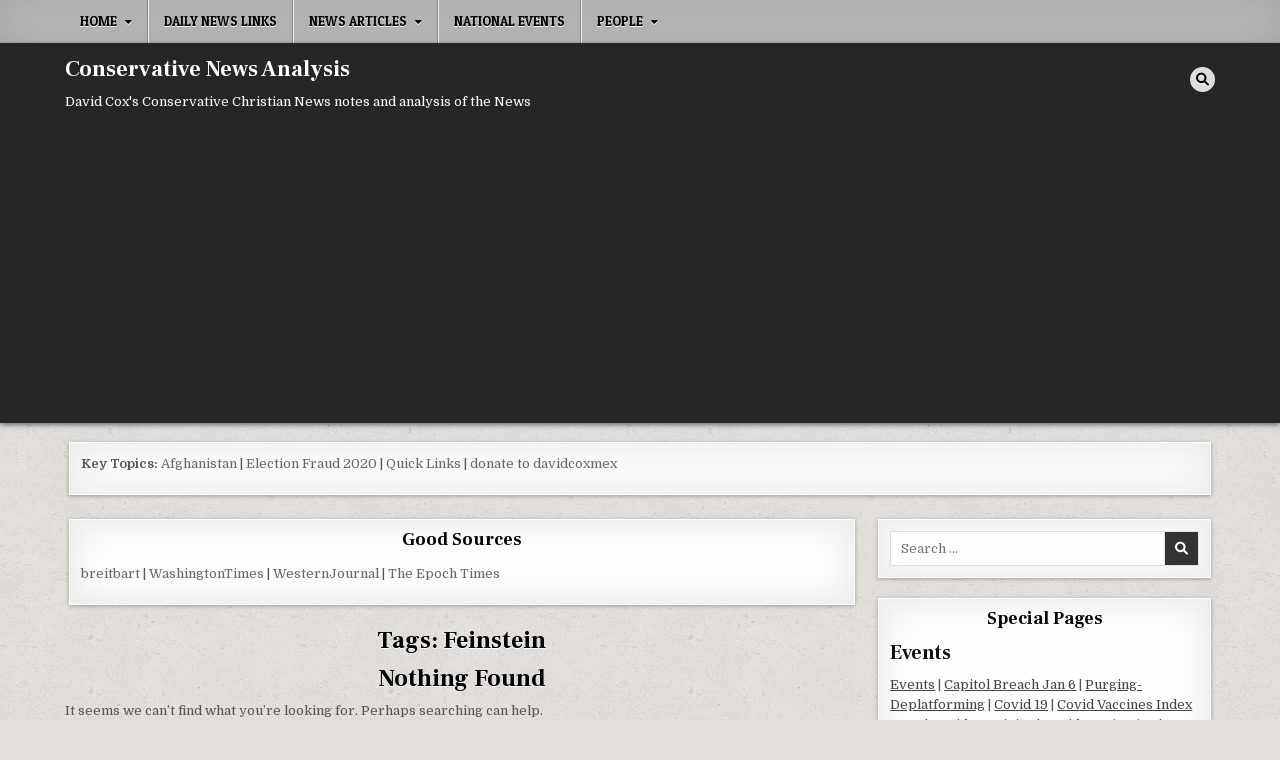

--- FILE ---
content_type: text/html; charset=utf-8
request_url: https://www.google.com/recaptcha/api2/aframe
body_size: 268
content:
<!DOCTYPE HTML><html><head><meta http-equiv="content-type" content="text/html; charset=UTF-8"></head><body><script nonce="ZGSzxqtNp8-g05bO2M3B6g">/** Anti-fraud and anti-abuse applications only. See google.com/recaptcha */ try{var clients={'sodar':'https://pagead2.googlesyndication.com/pagead/sodar?'};window.addEventListener("message",function(a){try{if(a.source===window.parent){var b=JSON.parse(a.data);var c=clients[b['id']];if(c){var d=document.createElement('img');d.src=c+b['params']+'&rc='+(localStorage.getItem("rc::a")?sessionStorage.getItem("rc::b"):"");window.document.body.appendChild(d);sessionStorage.setItem("rc::e",parseInt(sessionStorage.getItem("rc::e")||0)+1);localStorage.setItem("rc::h",'1768853009692');}}}catch(b){}});window.parent.postMessage("_grecaptcha_ready", "*");}catch(b){}</script></body></html>